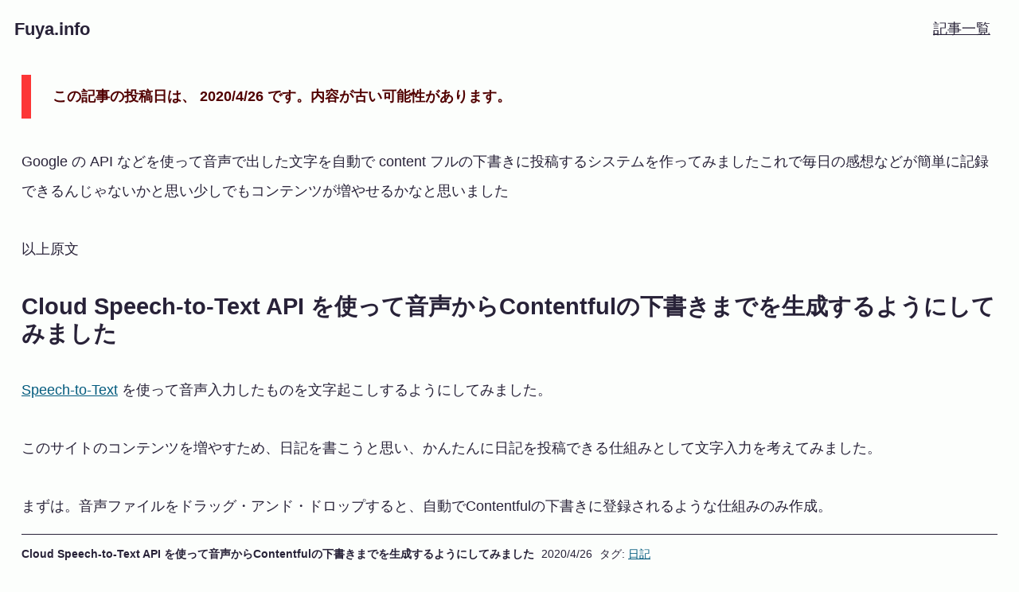

--- FILE ---
content_type: text/html; charset=UTF-8
request_url: https://fuya.info/diary/voice-diary-2020-04-26-85515/
body_size: 2180
content:
<!DOCTYPE html><link rel="canonical" href="https://fuya.info/diary/voice-diary-2020-04-26-85515/"><meta name="robots" content="index, follow"><html lang="ja"> <head><meta charset="utf-8"><link rel="icon" type="image/png" href="/images/fuya.png"><meta name="viewport" content="width=device-width"><meta property="og:type" content="website"><meta property="og:url" content="https://fuya.info/diary/voice-diary-2020-04-26-85515/"><meta property="og:title" content="Cloud Speech-to-Text API を使って音声からContentfulの下書きまでを生成するようにしてみました | Fuya.info"><meta property="og:description" content="【自動文字起こしの文章です】リモートワーク いわゆるテレワークと言われている期間が1ヶ月"><meta property="og:image" content="https://fuya.info/og/voice-diary-2020-04-26-85515.png"><meta property="twitter:card" content="summary_large_image"><meta property="twitter:url" content="https://fuya.info/diary/voice-diary-2020-04-26-85515/"><meta property="twitter:title" content="Cloud Speech-to-Text API を使って音声からContentfulの下書きまでを生成するようにしてみました | Fuya.info"><meta property="twitter:description" content="【自動文字起こしの文章です】リモートワーク いわゆるテレワークと言われている期間が1ヶ月"><meta name="description" content="【自動文字起こしの文章です】リモートワーク いわゆるテレワークと言われている期間が1ヶ月"><link rel="sitemap" href="/sitemap-index.xml"><title>Cloud Speech-to-Text API を使って音声からContentfulの下書きまでを生成するようにしてみました | Fuya.info</title><meta name="astro-view-transitions-enabled" content="true"><meta name="astro-view-transitions-fallback" content="animate"><script type="module" src="/_astro/ClientRouter.astro_astro_type_script_index_0_lang.QW52Ox2j.js"></script><link rel="canonical" href="https://fuya.info/diary/voice-diary-2020-04-26-85515/"><meta name="robots" content="index, follow"><script async defer src="https://speakerdeck.com/assets/embed.js"></script><link rel="stylesheet" href="/styles/common.css"><link rel="alternate" type="application/atom+xml" href="/rss.xml" title="Fuya.info RSS"><link rel="alternate" type="application/atom+xml" href="/rss-all.xml" title="Fuya.info 全記事 RSS(雑なものも入ります)"><script async defer src="https://www.googletagmanager.com/gtag/js?id=G-LEPSE6QECH"></script><script type="module">window.dataLayer=window.dataLayer||[];function a(){dataLayer.push(arguments)}a("js",new Date);a("config","G-LEPSE6QECH");</script><link rel="stylesheet" href="/_astro/_slug_.D3bUmf_B.css">
<style>.footer-area[data-astro-cid-2e7mcdih]{position:sticky;bottom:0;display:flex;align-items:baseline;padding:.5rem 0;margin:6rem 0 0;font-size:var(--font-size-tiny);background:var(--color-bg);border-top:1px solid var(--color-text)}@media screen and (width <= 600px){.footer-area[data-astro-cid-2e7mcdih]{display:block}}.bar-title[data-astro-cid-2e7mcdih]{padding-right:.5rem;font-weight:700}.bar-date[data-astro-cid-2e7mcdih]{padding-right:.5rem;font-size:var(--font-size-tiny)}.tags[data-astro-cid-2e7mcdih]{font-size:var(--font-size-tiny)}.tag[data-astro-cid-2e7mcdih]:not(:first-of-type){padding-left:.25rem}
</style></head> <body> <div class="header" data-v-4789735a><header class="inner" data-v-4789735a><a class="site-title" href="/" data-v-4789735a><h1 data-v-4789735a>Fuya.info</h1></a><nav data-v-4789735a><ul class="flex" data-v-4789735a><li class="list" data-v-4789735a><a class="link" href="/archives/1" data-v-4789735a> 記事一覧 </a></li></ul></nav></header></div> <div class="main"> <div class="warning-section" data-astro-cid-2e7mcdih>
この記事の投稿日は、 2020/4/26 です。内容が古い可能性があります。
</div><p>Google の API などを使って音声で出した文字を自動で content フルの下書きに投稿するシステムを作ってみましたこれで毎日の感想などが簡単に記録できるんじゃないかと思い少しでもコンテンツが増やせるかなと思いました</p>
<p>以上原文</p>
<h1 id="cloud-speech-to-text-api-を使って音声からcontentfulの下書きまでを生成するようにしてみました">Cloud Speech-to-Text API を使って音声からContentfulの下書きまでを生成するようにしてみました</h1>
<p><a href="https://cloud.google.com/speech-to-text/docs?hl=ja">Speech-to-Text</a> を使って音声入力したものを文字起こしするようにしてみました。</p>
<p>このサイトのコンテンツを増やすため、日記を書こうと思い、かんたんに日記を投稿できる仕組みとして文字入力を考えてみました。</p>
<p>まずは。音声ファイルをドラッグ・アンド・ドロップすると、自動でContentfulの下書きに登録されるような仕組みのみ作成。</p>
<p>CloudStorage -> Cloud Function (Cloud Speech-to-Text, Contentful API)</p>
<p>のみ作っていて、現時点では文字起こしするより入力するほうが早そうです…</p><div class="footer-area" data-astro-cid-2e7mcdih><span class="bar-title" data-astro-cid-2e7mcdih>Cloud Speech-to-Text API を使って音声からContentfulの下書きまでを生成するようにしてみました</span><span class="bar-date" data-astro-cid-2e7mcdih>2020/4/26</span><div class="tags" data-astro-cid-2e7mcdih>
タグ:
<span class="tag" data-astro-cid-2e7mcdih><a href="/archives/tag/日記" data-astro-cid-2e7mcdih>日記</a></span></div></div> <script async defer src="https://platform.twitter.com/widgets.js"></script> </div> <footer class="footer" data-v-e1145fad><nav data-v-e1145fad><ul class="list" data-v-e1145fad><li class="item" data-v-e1145fad><a href="/" data-v-e1145fad> Index </a></li><li class="item wide-only" data-v-e1145fad><a href="/old-valley" data-v-e1145fad> おしごと依頼 </a></li><li class="item" data-v-e1145fad><a href="/archives/diary/1" data-v-e1145fad> 日記 </a></li><li class="item wide-only" data-v-e1145fad><a href="/archives/tag" data-v-e1145fad> タグ </a></li><li class="item" data-v-e1145fad><a href="/meeting" data-v-e1145fad><span class="wide-only" data-v-e1145fad>Google</span>カレンダーの予約枠</a></li><li class="item" data-v-e1145fad><a href="/link" data-v-e1145fad> SNS<span class="wide-only" data-v-e1145fad>などへのリンク</span></a></li></ul></nav><small class="copyright" data-v-e1145fad> Copyright © 2025 Fuya. </small></footer> </body></html><script type="module">document.addEventListener("astro:page-load",()=>{document.querySelectorAll('[aria-describedby="footnote-label"]').forEach(n=>{const o=n.id.match(/^user-content-fnref-(.+)$/)?.[1],a=Array.from(document.getElementById(`user-content-fn-${o}`)?.querySelector("p")?.childNodes||[]).filter(t=>t.nodeName==="#text").map(t=>t?.data).join(""),e=document.createElement("span");e.classList.add("inner-footnote"),e.innerText=`: ${a}`,n.appendChild(e)})});</script>

--- FILE ---
content_type: text/css; charset=UTF-8
request_url: https://fuya.info/_astro/_slug_.D3bUmf_B.css
body_size: 872
content:
.footer[data-v-e1145fad]{padding:0;margin:4rem auto 0;text-align:center}.list[data-v-e1145fad]{padding:0;margin:0;list-style-type:none;font-size:var(--font-size-x-small)}.item[data-v-e1145fad]{display:inline-block}@media screen and (width <= 600px){.wide-only[data-v-e1145fad]{display:none}}.item[data-v-e1145fad]:not(:last-of-type):after{margin:0 .5rem;content:"|"}.copyright[data-v-e1145fad]{font-size:var(--font-size-small)}.header[data-v-4789735a]{height:var(--header-height-px);background:var(--color-white);padding:0 1rem}@media screen and (width <= 600px){.header[data-v-4789735a]{height:calc(var(--header-height-px) / 1)}}.inner[data-v-4789735a]{display:flex;align-items:center;justify-content:space-between;width:100%;margin:0 auto;max-width:var(--breakpoint-l)}.site-title h1[data-v-4789735a]{display:flex;font-size:var(--font-size-large);align-items:center;font-weight:700}.site-title[data-v-4789735a],.site-title[data-v-4789735a]:hover{text-decoration:none}.flex[data-v-4789735a]{padding:0;margin:0;list-style-type:none}@media screen and (width <= 600px){.flex[data-v-4789735a]{display:none}}.list[data-v-4789735a]{display:inline-block}.link[data-v-4789735a]{display:block;padding:1rem}a[data-v-4789735a]:link,a[data-v-4789735a]:visited{color:var(--color-text)}a[data-v-4789735a]:focus,a[data-v-4789735a]:hover{text-decoration:underline;color:var(--color-link-focus)}a[data-v-4789735a]:active{text-decoration:underline;color:var(--color-link-active)}a[data-v-4789735a]:not(:last-of-type):after{margin:0 1rem}@font-face{font-family:Noto Sans;font-style:normal;font-display:swap;font-weight:400;src:url(/_astro/noto-sans-cyrillic-ext-400-normal.BjDhGU6t.woff2) format("woff2"),url(/_astro/noto-sans-cyrillic-ext-400-normal.d9FrwbiD.woff) format("woff");unicode-range:U+0460-052F,U+1C80-1C8A,U+20B4,U+2DE0-2DFF,U+A640-A69F,U+FE2E-FE2F}@font-face{font-family:Noto Sans;font-style:normal;font-display:swap;font-weight:400;src:url(/_astro/noto-sans-cyrillic-400-normal.CHP_ranX.woff2) format("woff2"),url(/_astro/noto-sans-cyrillic-400-normal.BDYvNhAR.woff) format("woff");unicode-range:U+0301,U+0400-045F,U+0490-0491,U+04B0-04B1,U+2116}@font-face{font-family:Noto Sans;font-style:normal;font-display:swap;font-weight:400;src:url(/_astro/noto-sans-devanagari-400-normal.C3FccbrF.woff2) format("woff2"),url(/_astro/noto-sans-devanagari-400-normal.g9fsM2jL.woff) format("woff");unicode-range:U+0900-097F,U+1CD0-1CF9,U+200C-200D,U+20A8,U+20B9,U+20F0,U+25CC,U+A830-A839,U+A8E0-A8FF,U+11B00-11B09}@font-face{font-family:Noto Sans;font-style:normal;font-display:swap;font-weight:400;src:url(/_astro/noto-sans-greek-ext-400-normal.i2oSBwXz.woff2) format("woff2"),url(/_astro/noto-sans-greek-ext-400-normal.L11LEhi4.woff) format("woff");unicode-range:U+1F00-1FFF}@font-face{font-family:Noto Sans;font-style:normal;font-display:swap;font-weight:400;src:url(/_astro/noto-sans-greek-400-normal.DCESwnT1.woff2) format("woff2"),url(/_astro/noto-sans-greek-400-normal.Be2BcUUc.woff) format("woff");unicode-range:U+0370-0377,U+037A-037F,U+0384-038A,U+038C,U+038E-03A1,U+03A3-03FF}@font-face{font-family:Noto Sans;font-style:normal;font-display:swap;font-weight:400;src:url(/_astro/noto-sans-vietnamese-400-normal.D2wP-Vm-.woff2) format("woff2"),url(/_astro/noto-sans-vietnamese-400-normal.C3Al4sv4.woff) format("woff");unicode-range:U+0102-0103,U+0110-0111,U+0128-0129,U+0168-0169,U+01A0-01A1,U+01AF-01B0,U+0300-0301,U+0303-0304,U+0308-0309,U+0323,U+0329,U+1EA0-1EF9,U+20AB}@font-face{font-family:Noto Sans;font-style:normal;font-display:swap;font-weight:400;src:url(/_astro/noto-sans-latin-ext-400-normal.CVf-LbaS.woff2) format("woff2"),url(/_astro/noto-sans-latin-ext-400-normal.CNh9dRW_.woff) format("woff");unicode-range:U+0100-02BA,U+02BD-02C5,U+02C7-02CC,U+02CE-02D7,U+02DD-02FF,U+0304,U+0308,U+0329,U+1D00-1DBF,U+1E00-1E9F,U+1EF2-1EFF,U+2020,U+20A0-20AB,U+20AD-20C0,U+2113,U+2C60-2C7F,U+A720-A7FF}@font-face{font-family:Noto Sans;font-style:normal;font-display:swap;font-weight:400;src:url(/_astro/noto-sans-latin-400-normal.BTkUljjl.woff2) format("woff2"),url(/_astro/noto-sans-latin-400-normal.DPpKfCgK.woff) format("woff");unicode-range:U+0000-00FF,U+0131,U+0152-0153,U+02BB-02BC,U+02C6,U+02DA,U+02DC,U+0304,U+0308,U+0329,U+2000-206F,U+20AC,U+2122,U+2191,U+2193,U+2212,U+2215,U+FEFF,U+FFFD}.astro-route-announcer{position:absolute;left:0;top:0;clip:rect(0 0 0 0);clip-path:inset(50%);overflow:hidden;white-space:nowrap;width:1px;height:1px}
